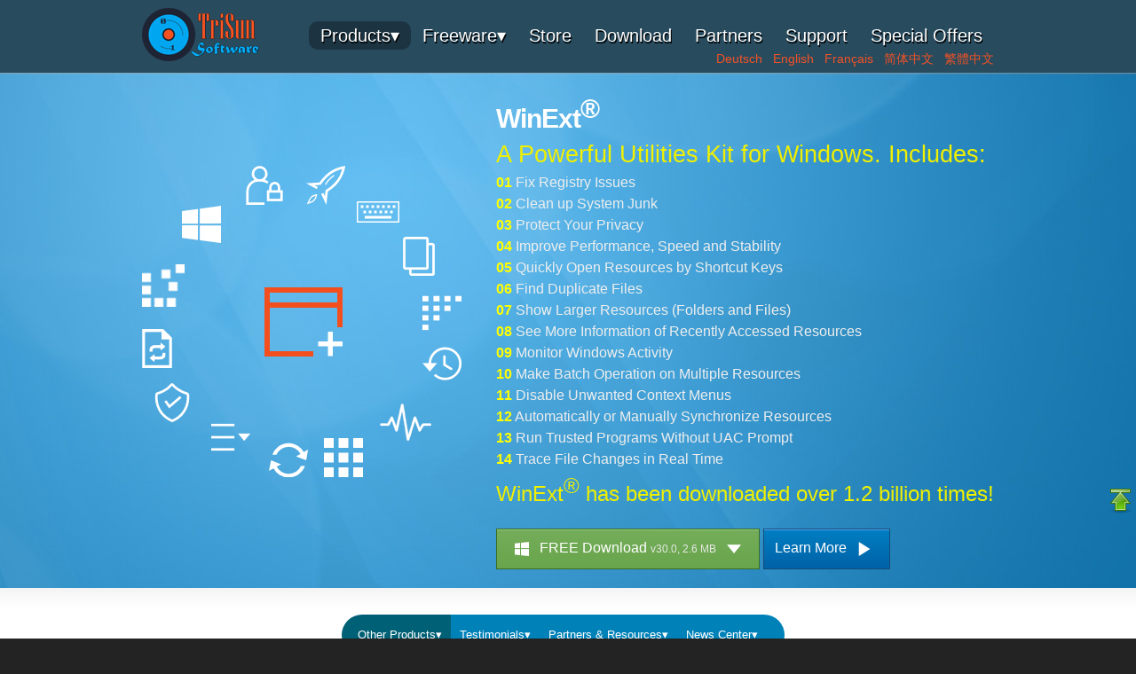

--- FILE ---
content_type: text/html; charset=UTF-8
request_url: https://www.trisunsoft.com/
body_size: 8356
content:
<!DOCTYPE html PUBLIC "-//W3C//DTD XHTML 1.0 Transitional//EN" "http://www.w3.org/TR/xhtml1/DTD/xhtml1-transitional.dtd">
<html xmlns="http://www.w3.org/1999/xhtml" xml:lang="en" lang="en">
<head>
<title>TriSun Software - Useful and High-quality Windows Software Provider, Since 2001</title>
<meta name="description" content="TriSun Software official site. Find your favorite utility software here." />
<link rel="canonical" href="https://www.trisunsoft.com/" />
<meta http-equiv="Content-Type" content="text/html; charset=utf-8" />
<meta name="viewport" content="user-scalable=yes" />
<link rel="stylesheet" type="text/css" media="all" href="/css/style.css?v=1.4" />
<link rel="stylesheet" type="text/css" media="all" href="/css/effects.css" />
<link rel="stylesheet" type="text/css" media="all" href="/css/green-button.css?v=1.2" />
<link rel="stylesheet" type="text/css" media="all" href="/css/tabs.css?v=2.0" />
<!--[if IE 6]>
<link rel="stylesheet" type="text/css" media="all" href="/css/ie6.css" />
<script type="text/javascript" src="/js/pngfix.js"></script>
<script type="text/javascript" src="/js/menu.js"></script>
<![endif]-->
<!--[if IE 7]>
<link rel="stylesheet" type="text/css" media="all" href="/css/ie7.css" />
<![endif]-->
<link rel="stylesheet" type="text/css" media="all" href="/css/custom.css?v=9.0" />
<script async language="Javascript" src="/js/pubfuns.js" type="text/javascript"></script>
<!-- Global site tag (gtag.js) - Google Analytics -->
<script async src="https://www.googletagmanager.com/gtag/js?id=G-Z5FSXFXJLK"></script>
<script>
  window.dataLayer = window.dataLayer || [];
  function gtag(){dataLayer.push(arguments);}
  gtag('js', new Date());

  gtag('config', 'G-Z5FSXFXJLK');
</script>

<!--Start of Tawk.to Script-->
<script type="text/javascript">
var $_Tawk_API={},$_Tawk_LoadStart=new Date();
(function(){
var s1=document.createElement("script"),s0=document.getElementsByTagName("script")[0];
s1.async=true;
s1.src='https://embed.tawk.to/5563ef558ef604322ca438e7/default';
s1.charset='UTF-8';
s1.setAttribute('crossorigin','*');
s0.parentNode.insertBefore(s1,s0);
})();
</script>
<!--End of Tawk.to Script-->
<!-- Go Top... -->
<script>
lastScrollY=0;
function heartBeat(){
var diffY;
if (document.documentElement && document.documentElement.scrollTop)
    diffY = document.documentElement.scrollTop;
else if (document.body)
    diffY = document.body.scrollTop
else
    {/*Netscape stuff*/}
percent=.1*(diffY-lastScrollY);
if(percent>0)percent=Math.ceil(percent);
else percent=Math.floor(percent);
document.getElementById("full").style.top=parseInt(document.getElementById("full").style.top)+percent+"px";
lastScrollY=lastScrollY+percent;
}
suspendcode="<div id=\"full\" style='right:1px;POSITION:absolute;TOP:550px;z-index:100'><a onclick='window.scrollTo(0,0);'><img src=\"/i/go-top.png\" title=\"Go Top\" /></a><br /></div>"
document.write(suspendcode);
window.setInterval("heartBeat()",1);
</script>
<!-- ...Go Top --></head>
<body>
<div id="container">
   <div id="top">
      <div id="header">
         <div class="col-full">
            <div id="logo" class="fl">
               <a href="/" title="TriSun Software Official Site">
                  <img src="/i/tssi-logo.png" alt="TriSun Software Logo" />
               </a>   
            </div><!-- /#logo -->
            <!-- Navigation --><ul id="nav" class="fr">
   <!-- Shareware... -->
   <li class="current_page_item"><a href="/">Products▾</a>
      <ul>
         <li>
            <a href="https://www.automailsender.com/"><img class="vc" src="/images/automatic-emailing-software.png" alt="Email &amp; Emailing Solution Logo" />&nbsp;<span style="width:180px;display:inline-block;">eMail &amp; eMailing Solution</span><font color="#999999">&gt;&gt;</font></a>
            <ul>
               <li>
                  <a href="https://www.automailsender.com/auto-mail-sender-standard-edition.htm"><img src="/images/auto-mail-sender-standard.png" class="vc" alt="Logo" />&nbsp;Auto Mail Sender&trade; Standard Edition</a>
               </li>
               <li>
                  <a href="https://www.automailsender.com/birthday-edition/"><img src="/images/auto-mail-sender-birthday.png" class="vc" alt="Logo" />&nbsp;Auto Mail Sender&trade; Birthday Edition</a>
               </li>               
               <li>
                  <a href="https://www.automailsender.com/file-edition/"><img src="/images/auto-mail-sender-file.png" class="vc" alt="Logo" />&nbsp;Auto Mail Sender&trade; File Edition</a>
               </li>
               <li>
                  <a href="https://www.automailsender.com/email-checker/p.htm"><img src="/images/email-checker.png" class="vc" alt="Logo" />&nbsp;Email Checker Pro</a>
               </li>
               <li>
                  <a href="https://www.automailsender.com/tssi-dotnet-smtp-component/"><img src="/i/tdnsc-logo-32.png" class="vc" alt="Logo" />&nbsp;TSSI .NET SMTP Component</a>
               </li>
            </ul>
         </li>
         <li>
            <a href="https://www.pdf-helper.com/"><img class="vc" src="/images/pdf-helper.png" alt="PDF Helper Solution Logo" />&nbsp;<span style="width:180px;display:inline-block;">PDF Helper Solution</span><font color="#999999">&gt;&gt;</font></a>
            <ul>
               <li>
                  <a href="https://www.pdf-helper.com/pdf-to-x/">
                     <img src="/i/pdf-to-x-32.png" class="vc" alt="Logo" />&nbsp;PDF to X</a>
               </li>
               <li>
                  <a href="https://www.pdf-helper.com/pdf-to-doc/">
                     <img src="/i/pdf-to-doc-32.png" class="vc" alt="Logo" />&nbsp;PDF to DOC 
                  </a>
               </li>
               <li>
                  <a href="https://www.pdf-helper.com/pdf-to-jpg/">
                     <img src="/i/pdf-to-jpg-32.png" class="vc" alt="Logo" />&nbsp;PDF to JPG
                  </a>
               </li>
               <li>
                  <a href="https://www.pdf-helper.com/pdf-to-text/">
                     <img src="/i/pdf-to-text-32.png" class="vc" alt="Logo" />&nbsp;PDF to Text 
                  </a>
               </li>
               <li>
                  <a href="https://www.pdf-helper.com/pdf-to-html/">
                     <img src="/i/pdf-to-html-32.png" class="vc" alt="Logo" />&nbsp;PDF to HTML
                  </a>
               </li>   
            </ul>
         </li>
         <li>
            <a><img class="vc" src="/images/personal-home-software.png" alt="Personal/Home Solution Logo" />&nbsp;<span style="width:180px;display:inline-block;">Personal/Home Solution</span><font color="#999999">&gt;&gt;</font></a>
            <ul>
               <li>
                  <a href="/ppga/refog.htm">
                     <img src="/i/ppga/refog32.png" class="vc" alt="Logo" />&nbsp;* Monitor Computer/Phone
                  </a>
               </li>
               <li>
                  <a href="/pc-work-break/">
                     <img src="/images/pc-work-break-icon.png" class="vc" alt="Logo" />&nbsp;PC WorkBreak
                  </a>
               </li>
               <li>
                  <a href="/ppga/aem.htm">
                     <img src="/i/ppga/aem32.png" class="vc" alt="Logo" />&nbsp;* Alfa eBooks Manager
                  </a>
               </li>
               <li>
                  <a href="/ppga/pd.htm">
                     <img src="/i/ppga/pd32.png" class="vc" alt="Logo" />&nbsp;* Plagiarism Detector
                  </a>
               </li>
               <li>
                  <a href="/key-music.htm">
                     <img src="/images/key-music.png" class="vc" alt="Logo" />&nbsp;KeyMusic
                  </a>
               </li>
               <li>
                  <a href="/advanced-date-time-calculator/">
                     <img src="/advanced-date-time-calculator/i/logo-32.png" class="vc" alt="Logo" />&nbsp;Advanced Date Time Calculator
                  </a>
               </li>
            </ul>
         </li>
         <li>
            <a><img class="vc" src="/images/windows-explorer-software.png" alt="Windows Explorer Solution Logo" />&nbsp;<span style="width:180px;display:inline-block;">Windows Explorer Solution</span><font color="#999999">&gt;&gt;</font></a>
            <ul>
               <li>
                  <a href="/we/">
                     <img src="/we/i/logo-32.png" class="vc" alt="Logo" />&nbsp;WinExt<sup>&reg;</sup>
                  </a>
               </li>
               <li>
                  <a href="/ppga/dmde.htm">
                     <img src="/i/ppga/dmde32.png" class="vc" alt="Logo" />&nbsp;* Files / Directories Recovery
                  </a>
               </li>
               <li>
                  <a href="/wekl/">
                     <img src="/wekl/i/logo-32.png" class="vc" alt="Logo" />&nbsp;WinExt<sup>&reg;</sup> Key Launcher</sup>
                  </a>
               </li>
               <li>
                  <a href="/webo/">
                     <img src="/webo/i/logo-32.png" class="vc" alt="Logo" />&nbsp;WinExt<sup>&reg;</sup> Batch Operator
                  </a>
               </li>
               <li>
                  <a href="/windows-explorer-tracker/">
                     <img src="/windows-explorer-tracker/images/icon.png" class="vc" alt="Logo" />&nbsp;Windows Explorer Tracker
                  </a>
               </li>
               <li>
                  <a href="https://duplicatefilefinder4pc.com/duplicate-file-finder-plus.htm">
                     <img src="/i/d2f-logo-32.png" class="vc" alt="Logo" />&nbsp;Duplicate File Finder Plus
                  </a>
               </li>
               <li>
                  <a href="https://duplicatefilefinder4pc.com/duplicate-photo-finder-plus.htm">
                     <img src="/i/dpfp-logo-32.png" class="vc" alt="Logo" />&nbsp;Duplicate Photo Finder Plus
                  </a>
               </li>
               <li>
                  <a href="https://1tree.info/pro.htm">
                     <img src="/i/1tree.png" class="vc" alt="Logo" />&nbsp;1Tree Pro
                  </a>
               </li>
               <li>
                  <a href="https://duplicatefilefinder4pc.com/duplicate-mp3-finder-plus.htm">
                     <img src="/i/dmfp-logo-32.png" class="vc" alt="Logo" />&nbsp;Duplicate MP3 Finder Plus
                  </a>
               </li>
               <li>
                  <a href="/advanced-recent-access/">
                     <img src="/advanced-recent-access/i/logo-32.png" class="vc" alt="Logo" />&nbsp;Advanced Recent Access
                  </a>
               </li>
               <li>
                  <a href="/tail-for-windows.htm">
                     <img src="/images/tail-for-windows.png" class="vc" alt="Logo" />&nbsp;tail for Windows
                  </a>
               </li>
            </ul>
         </li>
         <li>
            <a><img class="vc" src="/images/network48.png" alt="Network / Security" />&nbsp;<span style="width:180px;display:inline-block;">Network / Security Solution</span><font color="#999999">&gt;&gt;</font></a>
            <ul>
               <li>
                  <a href="/ppga/adlock.htm">
                     <img src="/i/ppga/al32.png" class="vc" alt="Logo" />&nbsp;* Say Goodbye to Ads
                  </a>
               </li>
               <li>
                  <a href="/ppga/adm.htm">
                     <img src="/i/ppga/adm32.png" class="vc" alt="Logo" />&nbsp;* Download Online Video
                  </a>
               </li>
               <li>
                  <a href="/ppga/aeroadmin.htm">
                     <img src="/i/ppga/aa32.png" class="vc" alt="Logo" />&nbsp;* Free Remote Desktop
                  </a>
               </li>
            </ul>
         </li>
         <li>
            <a><img class="vc" src="/images/design48.png" alt="Designing" />&nbsp;<span style="width:180px;display:inline-block;">Designing Solution</span><font color="#999999">&gt;&gt;</font></a>
            <ul>
               <li>
                  <a href="/ppga/akvis.htm">
                     <img src="/i/ppga/akvis32.png" class="vc" alt="Logo" />&nbsp;* Full Range Design Software
                  </a>
               </li>
               <li>
                  <a href="/ppga/ronyasoft.htm">
                     <img src="/i/ppga/rysoft32.png" class="vc" alt="Logo" />&nbsp;* Posters &amp; CD/DVD Covers
                  </a>
               </li>
            </ul>
         </li>
         <li>
            <a><img class="vc" src="/images/password-recovery-software.png" alt="Password Recovery Solution Logo" />&nbsp;<span style="width:180px;display:inline-block;">Password Recovery Solution</span><font color="#999999">&gt;&gt;</font></a>
            <ul>
               <li>
                  <a href="/access-password-recovery/">
                     <img src="/access-password-recovery/i/logo-32.png" class="vc" alt="Logo" />&nbsp;Access Password Recovery
                  </a>
               </li>
            </ul>
         </li>
         <li>
            <a><img class="vc" src="/images/programming-software.png" alt="Programming Solution Logo" />&nbsp;<span style="width:180px;display:inline-block;">Programming Solution</span><font color="#999999">&gt;&gt;</font></a>
            <ul>
               <li>
                  <a href="/visual-graph/">
                     <img src="/visual-graph/images/visual-graph-logo.gif" class="vc" alt="Logo" width="32" height="32" />&nbsp;* Visual Graph ActiveX Component
                  </a>
               </li>
               <li>
                  <a href="https://www.automailsender.com/tssi-dotnet-smtp-component/">
                     <img src="/i/tdnsc-logo-32.png" class="vc" alt="Logo" />&nbsp;TSSI .NET SMTP Component
                  </a>
               </li>
               <li>
                  <a href="/tail-for-windows.htm">
                     <img src="/images/tail-for-windows.png" class="vc" alt="Logo" />&nbsp;tail for Windows
                  </a>
               </li>
            </ul>
         </li>
      </ul>
   </li>
   <!-- ...Shareware -->

   <!-- Freeware... -->
   <li><a href="/free-software.htm">Freeware▾</a>
      <ul>
         <li>
            <a href="https://www.automailsender.com/"><img class="vc" src="/images/automatic-emailing-software.png" alt="Email &amp; Emailing Solution Logo" />&nbsp;<span style="width:180px;display:inline-block;">eMail &amp; eMailing Solution</span><font color="#999999">&gt;&gt;</font></a>
            <ul>
               <li>
                  <a href="https://www.automailsender.com/email-checker/basic.htm">
                     <img src="/images/email-checker.png" class="vc" alt="Logo" />&nbsp;Email Checker Basic
                  </a>
               </li>
            </ul>
         </li>
         <li>
            <a><img class="vc" src="/images/personal-home-software.png" alt="Personal/Home Solution Logo" />&nbsp;<span style="width:180px;display:inline-block;">Personal/Home Solution</span><font color="#999999">&gt;&gt;</font></a>
            <ul>               
               <li>
                  <a href="/easy-work-time-calculator/">
                     <img src="/easy-work-time-calculator/i/logo-32.png" class="vc" alt="Logo" />&nbsp;Easy Work Time Calculator
                  </a>
               </li>
               <li>
                  <a href="/date-time-counter/">
                     <img src="/date-time-counter/i/logo-32.png" class="vc" alt="Logo" />&nbsp;Date Time Counter
                  </a>
               </li>
            </ul>
         </li>
         <li>
            <a><img class="vc" src="/images/windows-explorer-software.png" alt="Windows Explorer Solution Logo" />&nbsp;<span style="width:180px;display:inline-block;">Windows Explorer Solution</span><font color="#999999">&gt;&gt;</font></a>
            <ul>
               <li>
                  <a href="/we/">
                     <img src="/we/i/logo-32.png" class="vc" alt="Logo" />&nbsp;WinExt<sup>&reg;</sup> Free
                  </a>
               </li>
               <li>
                  <a href="/wepp/">
                     <img src="/wepp/i/logo-32.png" class="vc" alt="Logo" />&nbsp;WinExt<sup>&reg;</sup> Privacy Protector
                  </a>
               </li>
               <li>
                  <a href="/werf/">
                     <img src="/werf/i/logo-32.png" class="vc" alt="Logo" />&nbsp;WinExt<sup>&reg;</sup> Registry Fixer
                  </a>
               </li>
               <li>
                  <a href="/wesc/">
                     <img src="/wesc/i/logo-32.png" class="vc" alt="Logo" />&nbsp;WinExt<sup>&reg;</sup> System Cleaner
                  </a>
               </li>
               <li>
                  <a href="/weso/">
                     <img src="/weso/i/logo-32.png" class="vc" alt="Logo" />&nbsp;WinExt<sup>&reg;</sup> System Optimizer
                  </a>
               </li>
               <li>
                  <a href="/webr/">
                     <img src="/webr/i/logo-32.png" class="vc" alt="Logo" />&nbsp;WinExt<sup>&reg;</sup> Bulk Renamer
                  </a>
               </li>
               <li>
                  <a href="https://1tree.info/basic.htm">
                     <img src="/i/1tree.png" class="vc" alt="Logo" />&nbsp;1Tree
                  </a>
               </li>
               <li>
                  <a href="https://duplicatefilefinder4pc.com/duplicate-file-finder-free.htm">
                     <img src="/i/d2f-logo-32.png" class="vc" alt="Logo" />&nbsp;Duplicate File Finder Mini
                  </a>
               </li>
               <li>
                  <a href="/file-folder-lister/">
                     <img src="/file-folder-lister/i/logo-32.png" class="vc" alt="Logo" />&nbsp;File &amp; Folder Lister
                  </a>
               </li>
            </ul>
         </li>         
         <li>
            <a><img class="vc" src="/images/programming-software.png" alt="Programming Solution Logo" />&nbsp;<span style="width:180px;display:inline-block;">Programming Solution</span><font color="#999999">&gt;&gt;</font></a>
            <ul>
               <li>
                  <a href="/vb6-pure-code-lines-calculator/">
                     <img src="/vb6-pure-code-lines-calculator/i/logo-32.png" class="vc" alt="Logo" />&nbsp;VB 6 Pure Code Lines Calculator
                  </a>
               </li>
               <li>
                  <a href="/dotnet-wysiwyg-html-editor/">
                     <img src="/dotnet-wysiwyg-html-editor/images/icon.png" class="vc" alt="Logo" />&nbsp;.NET WYSIWYG HTML Editor
                  </a>
               </li>
               <li>
                  <a href="/process-guard-developer/">
                     <img src="/process-guard-developer/i/logo-32.png" class="vc" alt="Logo" />&nbsp;Process Guard for Developer
                  </a>
               </li>
            </ul>
         </li>
      </ul>
   </li>
   <!-- ...Freeware -->
   <li><a href="/store.htm">Store</a></li>
   <li><a href="/download.htm">Download</a></li>
   <li><a href="/partners.htm">Partners</a></li>
   <li><a href="/contact.htm">Support</a></li>
   <li><a href="/premiums.htm">Special Offers</a></li>
</ul><!-- /#nav -->
<div align="right">
   <a href="https://www.trisunsoft.com/de/"><font color="#f35225">Deutsch</font></a>&nbsp;&nbsp;
   <a href="#"><font color="#f35225">English</font></a>&nbsp;&nbsp;
   <a href="https://www.trisunsoft.com/fr/"><font color="#f35225">Français</font></a>&nbsp;&nbsp;
   <a href="https://www.trisunsoft.com/sc/"><font color="#f35225">简体中文</font></a>&nbsp;&nbsp;
   <a href="https://www.trisunsoft.com/tc/"><font color="#f35225">繁體中文</font></a>
</div><!---->
         </div><!-- /.col-full -->
      </div><!-- /#header -->
			
      <div id="featured">
         <div class="col-full">
            <div class="featured-image fl">
               <br /><br /><br /><br /><br /><a href="/we/" title="Visit Its Official Page"><img src="/we/s/main-banner.png" alt="WinExt Interface" /></a><br /><br />
            </div>
            <div class="featured-content fr">
               <br /><h1>WinExt<sup>&reg;</sup></h1>
               <font color="#f0f000" style="font-size:20pt">A Powerful Utilities Kit for Windows. Includes:</font>
               <ul style="color:#eeeeee;font-size:12pt;">
                  <li><font color="yellow"><b>01</b></font> Fix Registry Issues</li>
                  <li><font color="yellow"><b>02</b></font> Clean up System Junk</li>
                  <li><font color="yellow"><b>03</b></font> Protect Your Privacy</li>
                  <li><font color="yellow"><b>04</b></font> Improve Performance, Speed and Stability</li>
                  <li><font color="yellow"><b>05</b></font> Quickly Open Resources by Shortcut Keys</li>
                  <li><font color="yellow"><b>06</b></font> Find Duplicate Files</li>
                  <li><font color="yellow"><b>07</b></font> Show Larger Resources (Folders and Files)</li>
                  <li><font color="yellow"><b>08</b></font> See More Information of Recently Accessed Resources</li>
                  <li><font color="yellow"><b>09</b></font> Monitor Windows Activity</li>
                  <li><font color="yellow"><b>10</b></font> Make Batch Operation on Multiple Resources</li>
                  <li><font color="yellow"><b>11</b></font> Disable Unwanted Context Menus</li>
                  <li><font color="yellow"><b>12</b></font> Automatically or Manually Synchronize Resources</li>
                  <li><font color="yellow"><b>13</b></font> Run Trusted Programs Without UAC Prompt</li>
                  <li><font color="yellow"><b>14</b></font> Trace File Changes in Real Time</li>
               </ul>
               <font color="#f0f000" style="font-size:18pt">WinExt<sup>&reg;</sup> has been downloaded over 1.2 billion times!</font>
               <br /><br />
               <a href="/files/win-ext.zip" class="green-button">
                  <img src="/i/win-32.png" class="vc" alt="For Windows" /> FREE Download <span class="stext">v30.0, 2.6 MB</span> <img src="/i/down-arrow-32.png" class="vc" alt="Download" />
               </a>
               <a href="/we/" class="blue-button">
                  Learn More <img src="/i/right-arrow-32.png" class="vc" alt="Detail" />
               </a>               
               <br /><br />
            </div><!-- /.featured-content -->                                       
         </div><!-- /.col-full -->
      </div><!-- /#featured -->      
   </div><!-- /#top -->
    
   <div id="content" style="height:830px;">
      <div class="col-full">

         <div class="entry">
            <div class="tab-wrapper" style="padding-left:225px;">
               
               <input type="radio" name="tab-radio" class="tab-radio" id="products" checked="checked" onchange="document.querySelector('#content').style.height = document.querySelector('#products-content').offsetHeight + 'px'" />
               <label for="products" class="tab-handler">Other Products▾</label>
               <div class="tab-content" id="products-content">

                  <div style="padding-left:225px;"><a href="/ppga/dmde.htm"><img src="/i/ppga/dmde32.png" alt="DMDE Logo" class="vc" />&nbsp;&nbsp;<font style="font-size:16px">* Small, Fast and Powerful File / Folder Recovery Software for Win, Mac and Linux</font></a><br /><br /></div>

                  <div style="padding-left:225px;"><a href="/ppga/adlock.htm"><img src="/i/ppga/al32.png" alt="AdLock Logo" class="vc" />&nbsp;&nbsp;<font style="font-size:16px">* Say Goodbye to the Ads and Enjoy Your Electronic Devices</font></a><br /><br /></div>

                  <div style="padding-left:225px;"><a href="/ppga/refog.htm"><img src="/i/ppga/refog32.png" alt="REFOG Logo" class="vc" />&nbsp;&nbsp;<font style="font-size:16px">* Remotely Monitors Electronic Devices of Yourself, Your Children or Your Employees</font></a><br /><br /></div>

                  <div style="padding-left:225px;"><a href="/ppga/adm.htm"><img src="/i/ppga/adm32.png" alt="ADM Logo" class="vc" />&nbsp;&nbsp;<font style="font-size:16px">* Quickly Download Online Video &amp; any Other Resources from Internet, and Manage Them</font></a><br /><br /></div>

                  <div style="padding-left:225px;"><a href="https://www.pdf-helper.com/"><img src="/i/ph-logo-32.png" alt="PDF Helper Logo" class="vc" />&nbsp;&nbsp;<font style="font-size:16px">Converts PDF to DOC, RTF, TXT, HTML, JPG, PNG, BMP, GIF, TGA, TIF and PCX</font></a><br /><br /></div>

                  <div style="padding-left:225px;"><a href="/ppga/aeroadmin.htm"><img src="/i/ppga/aa32.png" alt="AeroAdmin Logo" class="vc" />&nbsp;&nbsp;<font style="font-size:16px">* Free, Small but Fast Remote Desktop App, No Installation/Configuration Required</font></a><br /><br /></div>

                  <div style="padding-left:225px;"><a href="/ppga/akvis.htm"><img src="/i/ppga/akvis32.png" alt="AKVIS Logo" class="vc" />&nbsp;&nbsp;<font style="font-size:16px">* Full Range of Image / Video Processing Software for Windows &amp; macOS</font></a><br /><br /></div>

                  <div style="padding-left:225px;"><a href="/ppga/aem.htm"><img src="/i/ppga/aem32.png" alt="Alfa eBooks Manager" class="vc" />&nbsp;&nbsp;<font style="font-size:16px">* A Full-featured eBooks Reader and Manager</font></a><br /><br /></div>

                  <div style="padding-left:225px;"><a href="/ppga/pd.htm"><img src="/i/ppga/pd32.png" alt="Plagiarism Detector" class="vc" />&nbsp;&nbsp;<font style="font-size:16px">* World-class Plagiarism Checking Software</font></a><br /><br /></div>

                  <div style="padding-left:225px;"><a href="https://www.automailsender.com/"><img src="/i/auto-mail-sender.png" alt="Auto Mail Sender™ Logo" class="vc" />&nbsp;&nbsp;<font style="font-size:16px">Sends Automatic eMails, Verifies eMail Addresses &amp; Develops eMailing App</font></a><br /><br /></div>

                  <div style="padding-left:225px;"><a href="/pc-work-break/"><img src="/pc-work-break/images/pc-work-break.png" alt="PC WorkBreak Logo" class="vc" />&nbsp;&nbsp;<font style="font-size:16px">Cares for Your Health While You Use PC</font></a><br /><br /></div>

                  <div style="padding-left:225px;"><a href="/advanced-date-time-calculator/"><img src="/advanced-date-time-calculator/i/logo-32.png" alt="Time Calculator Logo" class="vc" />&nbsp;&nbsp;<font style="font-size:16px">A Full-featured Time Calculator</font></a><br /><br /></div>

                  <div style="padding-left:225px;"><a href="/ppga/ronyasoft.htm"><img src="/i/ppga/rysoft32.png" alt="RonyaSoft" class="vc" />&nbsp;&nbsp;<font style="font-size:16px">* Professional yet Easy-to-use Posters, Banners, Signs &amp; CD/DVD Covers Designer</font></a><br /><br /></div>

                  <div style="padding-left:225px;"><a href="https://store.payproglobal.com/r?u=https://www.abacre.com/&a=8964" rel="nofollow"><img src="/i/ppga/abacre32.png" alt="Abacre" class="vc" />&nbsp;&nbsp;<font style="font-size:16px">* Famous Retail, Restaurant and Hotel Management / POS Software</font></a><br /><br /></div>
                  
               </div>

               <input type="radio" name="tab-radio" class="tab-radio" id="testimonials" onchange="document.querySelector('#content').style.height = document.querySelector('#testimonials-content').offsetHeight + 'px'" />
               <label for="testimonials" class="tab-handler">Testimonials▾</label>
               <div class="tab-content" id="testimonials-content">
                  
                  <i><font color="#1f80b7">Note: just list one testimonial for a product here, you can click the product name to read more testimonials on the product page.</font></i><br /><br />

                  <img src="/i/quote.png" alt="Quote" />This is a well-designed, nice looking and functional software product. Installs easily, with simple and immediate registration. - <i>By Tony Austin for <a href="/we/">WinExt<sup>&reg;</sup> Pro</a></i><br />

                  <img src="/i/quote.png" alt="Quote" />Literally loved it. Simplistic design and powerful execution really got me. - <i>By Özgür Çetindere for <a href="/easy-work-time-calculator/">Easy Work Time Calculator</a></i><br />
                  
                  <img src="/i/quote.png" alt="Quote" />Basically, I just wanted to say I love the simplicity and functionality of the program.<br />
                  Thanks for a very cool item which helps to remind me of upcoming events such as a cousins wedding, birthdays, expiring contracts, etc... - <i>By Patrick Ross (CA) for <a href="/date-time-counter/">Date Time Counter</a></i><br />               

                  <img src="/i/quote.png" alt="Quote" />This was honestly one of the most useful apps I've ever used. It surfaces exactly what you're looking for via some decent sorting controls, so this became an important part of my daily workflow. It's so convenient, it's actually worth buying. - <i>By Jeffrey N for <a href="/advanced-recent-access/">Advanced Recent Access</a></i><br />
                  
                  <img src="/i/quote.png" alt="Quote" />A few quick tests showed the program performed well and quickly presented the information in an easy to read manner. - <i>By XP-Man for <a href="/advanced-date-time-calculator/">Advanced Date Time Calculator</a></i><br />                                             

                  <img src="/i/quote.png" alt="Quote" />Was diagnosed with a DVT and searched for a program to help me remember to get up and walk every so often. Thanks for the LIFE SAVING program. - <i>By CARLO for <a href="/pc-work-break/">PC WorkBreak</a></i><br />

                  <img src="/i/quote.png" alt="Quote" />Great tracking! Open the window, watch the magic, keeps logs of everything going on and a while down the road, you can view past happenings, log files, etc... I think this is a great software to see what's going on, especially if you do something and forget, like move a file etc... definitely worth a 5 stars. - <i>By gimpguy on snapfiles.com for <a href="/windows-explorer-tracker/">Windows Explorer Tracker</a></i><br />

                  <img src="/i/quote.png" alt="Quote" />A little promo for TriSun Software: Keymusic plays a tone for every keypress, so you make music as you type. - <i>By Stephen Partington (AU) for <a href="/key-music.htm">KeyMusic</a></i><br />

                  <img src="/i/quote.png" alt="Quote" />Looks simple but effective. - <i>Katherine Fisher@MSDA for <a href="/file-folder-lister/">File &amp; Folder Lister</a> (<font color="green">100% FREE</font>)</i>
                  
               </div>

               <input type="radio" name="tab-radio" class="tab-radio" id="resources" onchange="document.querySelector('#content').style.height = document.querySelector('#resources-content').offsetHeight + 'px'" />
               <label for="resources" class="tab-handler">Partners &amp; Resources▾</label>
               <div class="tab-content" id="resources-content">
                  <table style="width:920px;margin:0 auto;border:none;">
                     <tr><!-- Will be removed at Sep 14, 2023 -->
                        <td style="border:none;"></td>
                        <td style="border:none;"># <a href="https://www.automailsender.com/" target="_blank">Auto Mail Sender</a></td>
                        <td style="border:none;"></td>
                     </tr>
                  </table>
                  
               </div>

               <input type="radio" name="tab-radio" class="tab-radio" id="news" onchange="document.querySelector('#content').style.height = document.querySelector('#news-content').offsetHeight + 'px'" />
               <label for="news" class="tab-handler">News Center▾</label>
               <div class="tab-content" id="news-content">
                  <table>
                     <tr>
                        <td>
                           <ul>
                              <li>May 27, 2023, <a href="https://www.pdf-helper.com/pdf-to-jpg/">PDF to JPG</a> (Supports Command Line Interface) <a href="https://www.pdf-helper.com/pdf-to-jpg/?selectedTab=updates" rel="nofollow">v21.1</a> released.</li>
                              <li>Jun 16, 2022, <a href="/we/">WinExt<sup>&reg;</sup></a> <a href="/we/?selectedTab=updates" rel="nofollow">v30.0</a> released.</li>
                              <li>Apr 30, 2022, <a href="https://www.automailsender.com/auto-mail-sender-standard-edition.htm">Auto Mail Sender&trade; Standard Edition</a> <a href="https://www.automailsender.com/help/overview/what-new.htm">v18.4</a> released.</li>
                              <li>Apr 28, 2022, <a href="https://www.automailsender.com/birthday-edition/">Auto Mail Sender&trade; Birthday Edition</a> <a href="https://www.automailsender.com/birthday-edition/help/overview/what-new.htm">v14.0</a> released.</li>
                              <li>Mar 22, 2022, <a href="https://www.automailsender.com/file-edition/">Auto Mail Sender&trade; File Edition</a> <a href="https://www.automailsender.com/file-edition/help/overview/what-new.htm">v2.0</a> released.</li>
                              <li>Feb 07, 2022, <a href="/wekl/">WinExt<sup>&reg;</sup> Key Launcher</a> <a href="/wekl/?selectedTab=updates" rel="nofollow">v2.0</a> released.</li>                              
                              <li>Dec 26, 2021, <a href="/advanced-recent-access/">Advanced Recent Access</a> <a href="/advanced-recent-access/?selectedTab=updates" rel="nofollow">v13.0</a> released.</li>                              
                              <li>Dec 16, 2021, <a href="https://duplicatefilefinder4pc.com/duplicate-mp3-finder-plus.htm">Duplicate MP3 Finder Plus</a> <a href="https://duplicatefilefinder4pc.com/duplicate-mp3-finder-plus.htm?selectedTab=updates" rel="nofollow">v17.2</a> released.</li>
                              <li>Dec 13, 2021, <a href="https://duplicatefilefinder4pc.com/duplicate-photo-finder-plus.htm">Duplicate Photo Finder Plus</a> <a href="https://duplicatefilefinder4pc.com/duplicate-photo-finder-plus.htm?selectedTab=updates" rel="nofollow">v19.0</a> released.</li>
                              <li>Dec 12, 2021, <a href="https://duplicatefilefinder4pc.com/duplicate-file-finder-plus.htm">Duplicate File Finder Plus</a> <a href="https://duplicatefilefinder4pc.com/duplicate-file-finder-plus.htm?selectedTab=updates" rel="nofollow">v21.0</a> released.</li>
                              <li>Oct 25, 2021, <a href="https://www.pdf-helper.com/pdf-to-x/">PDF to X</a> (Supports Command Line Interface) <a href="https://www.pdf-helper.com/pdf-to-x/?selectedTab=updates" rel="nofollow">v19.1</a> released.</li>
                              <li>Aug 21, 2021, <a href="https://1tree.info/pro.htm">1Tree Pro</a> <a href="https://1tree.info/pro.htm?selectedTab=updates" rel="nofollow">v8.0</a> released.</li>
                              <li>Aug 16, 2021, <a href="https://1tree.info/basic.htm">1Tree</a> (<font color="green">100% FREE</font>) <a href="https://1tree.info/basic.htm?selectedTab=updates" rel="nofollow">v7.0</a> released.</li>
                              <li>Aug 14, 2021, <a href="/webo/">WinExt<sup>&reg;</sup> Batch Operator</a> <a href="/webo/?selectedTab=updates" rel="nofollow">v2.0</a> released.</li>                              
                              <li>Jul 24, 2021, <a href="https://www.pdf-helper.com/pdf-to-text/">PDF to Text</a> (Supports Command Line Interface) <a href="https://www.pdf-helper.com/pdf-to-text/?selectedTab=updates" rel="nofollow">v16.0</a> released.</li>                              
                              <li>Jul 13, 2021, <a href="/weso/">WinExt<sup>&reg;</sup> System Optimizer</a> (<font color="green">100% FREE</font>) <a href="/weso/?selectedTab=updates" rel="nofollow">v1.0</a> released.</li>
                              <li>May 25, 2021, <a href="/wepp/">WinExt<sup>&reg;</sup> Privacy Protector</a> (<font color="green">100% FREE</font>) <a href="/wepp/?selectedTab=updates" rel="nofollow">v1.0</a> released.</li>
                              <li>May 14, 2021, <a href="/werf/">WinExt<sup>&reg;</sup> Registry Fixer</a> (<font color="green">100% FREE</font>) <a href="/werf/?selectedTab=updates" rel="nofollow">v2.1</a> released.</li>
                              <li>May 13, 2021, <a href="/wesc/">WinExt<sup>&reg;</sup> System Cleaner</a> (<font color="green">100% FREE</font>) <a href="/wesc/?selectedTab=updates" rel="nofollow">v1.0</a> released.</li>                              
                              <li>May 11, 2021, <a href="/pc-work-break/">PC WorkBreak</a> <a href="/pc-work-break/help/overview/what-new.htm">v10.1</a> released.</li>                              
                           </ul>
                        </td>
                        <td>
                           <ul>
                              <li>May 11, 2021, <a href="/advanced-date-time-calculator/">Advanced Date Time Calculator</a> <a href="/advanced-date-time-calculator/?selectedTab=updates" rel="nofollow">v12.2</a> released.</li>
                              <li>May 09, 2021, <a href="https://www.pdf-helper.com/pdf-to-html/">PDF to HTML</a> (Supports Command Line Interface) <a href="https://www.pdf-helper.com/pdf-to-html/?selectedTab=updates" rel="nofollow">v9.1</a> released.</li>
                              <li>May 09, 2021, <a href="https://www.pdf-helper.com/pdf-to-doc/">PDF to DOC</a> (Supports Command Line Interface) <a href="https://www.pdf-helper.com/pdf-to-doc/?selectedTab=updates" rel="nofollow">v16.1</a> released.</li>
                              <li>Mar 18, 2020, the Traditional Chinese website is online.</li>
                              <li>Mar 13, 2020, the Simplified Chinese website is online.</li>                              
                              <li>Aug 26, 2018, <a href="/easy-work-time-calculator/">Easy Work Time Calculator</a> <a href="/easy-work-time-calculator/?selectedTab=updates" rel="nofollow">v9.0</a> released.</li>
                              <li>Oct 11, 2018, <a href="/webr/">WinExt<sup>&reg;</sup> Bulk Renamer</a> (<font color="green">100% FREE</font>) <a href="/webr/?selectedTab=updates" rel="nofollow">v1.0</a> released.</li>                              
                              <li>Jun 06, 2018, <a href="/date-time-counter/">Date Time Counter</a> (<font color="green">100% FREE</font>) <a href="/date-time-counter/?selectedTab=updates" rel="nofollow">v9.0</a> released.</li>                              
                              <li>May 20, 2019, <a href="/key-music.htm">KeyMusic</a> <a href="/key-music.htm?selectedTab=updates" rel="nofollow">v3.0</a> released.</li>                              
                              <li>Oct 11, 2017, <a href="https://duplicatefilefinder4pc.com/duplicate-file-finder-free.htm">Duplicate File Finder Mini</a> (<font color="green">100% FREE</font>) <a href="https://duplicatefilefinder4pc.com/duplicate-file-finder-free.htm?selectedTab=updates" rel="nofollow">v7.0</a> released.</li>
                              <li>Mar 28, 2017, <a href="/access-password-recovery/">Access Password Recovery</a> <a href="/access-password-recovery/?selectedTab=updates" rel="nofollow">v3.0</a> released.</li>
                              <li>Nov 01, 2016, <a href="/tail-for-windows.htm">tail for Windows</a> <a href="/tail-for-windows.htm?selectedTab=updates" rel="nofollow">v2.1</a> released.</li>
                              <li>Nov 16, 2015, <a href="/windows-explorer-tracker/">Windows Explorer Tracker</a> <a href="/windows-explorer-tracker/?selectedTab=updates" rel="nofollow">v2.0</a> released.</li>
                              <li>Jul 18, 2014, <a href="https://www.automailsender.com/tssi-dotnet-smtp-component/">TriSun Software .NET SMTP Component</a> <a href="https://www.automailsender.com/tssi-dotnet-smtp-component/?selectedTab=updates" rel="nofollow">v2.0</a> released.</li>
                              <li>Aug 25, 2013, <a href="https://www.automailsender.com/email-checker/p.htm">Email Checker Pro</a> <a href="https://www.automailsender.com/email-checker/p.htm?selectedTab=updates" rel="nofollow">v4.1</a> released.</li>                              
                              <li>Dec 18, 2012, <a href="/file-folder-lister/">File &amp; Folder Lister</a> (<font color="green">100% FREE</font>) <a href="/file-folder-lister/?selectedTab=updates" rel="nofollow">v2.1</a> released.</li>
                              <li>Dec 13, 2012, <a href="/vb6-pure-code-lines-calculator/">VB6PCLC</a> (<font color="green">100% FREE</font>) <a href="/vb6-pure-code-lines-calculator/?selectedTab=updates" rel="nofollow">v1.2</a> released.</li>                              
                              <li>Dec 05, 2012, <a href="/process-guard-developer/">Process Guard for Developer</a> (<font color="green">100% FREE</font>) v1.0 released.</li>
                              <li>Nov 22, 2012, <a href="/dotnet-wysiwyg-html-editor/">.NET WYSIWYG HTML Editor</a> (<font color="green">100% FREE</font>) <a href="/dotnet-wysiwyg-html-editor/?selectedTab=updates" rel="nofollow">v2.0</a> released.</li>                              
                              <li>Mar 20, 2012, <a href="https://www.automailsender.com/email-checker/basic.htm">Email Checker Basic</a> (<font color="green">100% FREE</font>) <a href="https://www.automailsender.com/email-checker/basic.htm?selectedTab=updates" rel="nofollow">v1.0</a> released.</li>                              
                           </ul>
                        </td>
                     </tr>
                  </table>
               </div>

            </div><!-- /.tab-wrapper -->
         </div><!-- /.entry -->
         <div class="fix"></div>
      </div><!-- /.col-full -->
   </div><!-- /#content -->   
   <!-- Social Sites --><center>
   <div id="breadcrumb">
      <div class="col-full">
         <center>Follow Us&nbsp;&nbsp;&nbsp;
         <a href="https://www.facebook.com/TriSunSoftware/" target="_blank" rel="nofollow"><img class="vc" alt="Facebook" src="/i/facebook.png" /></a>
         &nbsp;&nbsp;&nbsp;
         <a href="https://twitter.com/TSSIShareware" target="_blank" rel="nofollow"><img class="vc" alt="Twitter" src="/i/twitter.png" /></a></center>
      </div>
   </div>
</center><!---->
	<!-- Footer --><div id="footer">
   <div class="col-full">    
      <div id="footer-widgets">
         <p>Other <a href="https://www.trisunsoft.com/">TriSun Software</a> Websites</p>

         <div class="block">               
            <center><h3><a href="https://www.automailsender.com/">Auto Mail Sender&trade;</a></h3>
            <a href="https://www.automailsender.com/"><img src="/i/ams-logo.png" alt="AMS Logo" /></a>
            <p>We Focus on Email Field, Especially Emailing, Since 2004</p></center>
         </div>

         <div class="block">               
            <center><h3><a href="https://duplicatefilefinder4pc.com/">Duplicates Finder</a></h3>
            <a href="https://duplicatefilefinder4pc.com/"><img src="/i/d2f-logo.png" alt="D2F Logo" /></a>
            <p>Finds and Cleans the Duplicate Files for Windows/macOS</p></center>
         </div>
         
         <div class="block">               
            <center><h3><a href="https://1tree.info/">1Tree</a></h3>
            <a href="https://1tree.info/"><img src="/i/1tree-logo.png" alt="1Tree Logo" /></a>
            <p>Quickly See Drives/Folders/Files Size in 1 Tree View</p></center>
         </div>

         <div class="block last">               
            <center><h3><a href="https://www.pdf-helper.com/">PDF Helper</a></h3>
            <a href="https://www.pdf-helper.com/"><img src="/i/ph-logo.png" alt="PH Logo" /></a>
            <p>We Focus on PDF Assistant Tools Production</p></center>
         </div>
         
         <div class="fix"></div> 

         <div id="footer-credits">
            <div>
               <a href="/translate.htm" rel="nofollow">Translate</a> |
               <a href="/fun-with-windows/">Fun with Windows</a> | 
               <a href="/articles.htm">Help &amp; Tutorials</a> | 
               <a href="/free-web-tools-online.htm">Free Online Tools</a> |
               <a href="/pc-freeware-recommended/">PC Freeware Recommended</a> |
               <a href="/sitemap.html" rel="nofollow">Sitemap</a> |
               <a href="/legal.htm" rel="nofollow">Legal Notices</a> |
               <a href="/privacy.htm" rel="nofollow">Privacy Policy</a> |               
               <a href="/about.htm" rel="nofollow">About Us</a>
            </div>
            <div id="copyright">            
               <p>&copy; 2001-2026 TriSun Software Limited. All rights reserved. Please note that the products/services beginning with * are provided by our partners.</p>
            </div>
         </div>
      </div>
   </div>
</div><!---->	
</div><!-- /#container -->
<script defer src="https://static.cloudflareinsights.com/beacon.min.js/vcd15cbe7772f49c399c6a5babf22c1241717689176015" integrity="sha512-ZpsOmlRQV6y907TI0dKBHq9Md29nnaEIPlkf84rnaERnq6zvWvPUqr2ft8M1aS28oN72PdrCzSjY4U6VaAw1EQ==" data-cf-beacon='{"version":"2024.11.0","token":"2ae20ae86d514a39acc97d05b4853649","r":1,"server_timing":{"name":{"cfCacheStatus":true,"cfEdge":true,"cfExtPri":true,"cfL4":true,"cfOrigin":true,"cfSpeedBrain":true},"location_startswith":null}}' crossorigin="anonymous"></script>
</body>
</html>

--- FILE ---
content_type: text/css
request_url: https://www.trisunsoft.com/css/style.css?v=1.4
body_size: 5310
content:
/*  
Theme Name: Optimize
Version: 2.3.6
Description: Designed by <a href="http://www.jepson.no">Magnus Jepson</a>.
Author: WooThemes
Author URI: http://www.woothemes.com
*/

/* 

WARNING! DO NOT EDIT THIS FILE!

To make it easy to update your theme, you should not edit the styles in this file. Instead use 
the custom.css file to add your styles. You can copy a style from this file and paste it in 
custom.css and it will override the style in this file. You have been warned! :)

*/

/* Default styles */
@import "./reset.css";

/*-------------------------------------------------------------------------------------------

INDEX:

1. SETUP
-1.1 Defaults
-1.2 Hyperlinks

2. SITE STRUCTURE & APPEARANCE
-2.1 Containers & Columns
-2.2 Navigation
-2.2.1 Drop-down menus
-2.3 Header
-2.4 Content
-2.5 Sidebar
-2.6 Footer
-2.7 Featured Area
-2.8 Homepage
-2.9 Portfolio

3. POSTS
-3.1 Typographic Elements
-3.2 Images
-3.3 Pagination / WP-Pagenavi
-3.4 Info Boxes

4. WIDGETS
-4.1 Generic Widgets
-4.2 Specific Widgets
-4.3 WooTabs

5. COMMENTS
-5.1 Comments
-5.2 Comments Form
-5.3 Pingbacks / Trackbacks 
-5.4 Gravity Forms

-------------------------------------------------------------------------------------------*/



/*-------------------------------------------------------------------------------------------*/
/* 1. SETUP */
/*-------------------------------------------------------------------------------------------*/

/* 1.1 Defaults */

body  { width:100%; font: 14px "Myriad Pro", "Trebuchet MS", "Helvetica Neue", Helvetica, Arial, Sans-Serif; line-height: 1.5; color: #333; background-color: #232323; margin: 0 auto; }

h1, h2, h3, h4, h5, h6  { margin: 0; font-family: "Myriad Pro", "Trebuchet MS", "Helvetica Neue", Helvetica, Arial, Sans-Serif; }
h1  {font-size: 30px;} h2  {font-size: 24px;} h3  {font-size: 20px;} h4  {font-size: 18px;} h5  {font-size: 14px;} h6  {font-size: 12px;}

p  {margin: 0;}

/* 1.2 Hyperlinks */

a:link, a:visited  { color: #06a0f0; text-decoration:none; }
a:hover  { text-decoration:underline; }

h1 a:link, h1 a:visited, h2 a:link, h2 a:visited, h3 a:link, h3 a:visited,
h4 a:link, h4 a:visited, h5 a:link, h5 a:visited, h6 a:link, h6 a:visited  { text-decoration: none; }
h1 a:hover, h2 a:hover, h3 a:hover, h4 a:hover, h5 a:hover, h6 a:hover  {text-decoration: underline;}



/*-------------------------------------------------------------------------------------------*/
/* 2. SITE STRUCTURE & APPEARANCE */
/*-------------------------------------------------------------------------------------------*/

/* 2.1 Containers & Columns */
#container  { background: #fff;}

#top{background:url(../i/theme/bg.jpg) repeat-x top center;min-height:0;}


.col-left { float: left; }
.col-right { float: right; }
.col-full  { width: 100%; min-width: 100px; max-width: 960px; margin: 0 auto; }

.framed {border: 1px solid #ccc; padding:20px;}
/* 2.2 Navigation */
#navigation{font-size:11px;}

#navigation ul.rss{background:url(../i/theme/ico-rss.png) no-repeat 0 5px;padding:6px 0 3px 15px;}
#navigation ul.rss li{display:inline;padding:0 10px;}

ul#nav { margin-top:15px; }
#nav, #nav ul  { z-index:100; margin:0; padding:0; list-style:none; line-height:1; }
#nav a  { display:block; z-index:100; padding:0 9px; line-height:28px; font-size:20px; color:#fff; text-decoration:none;}
#nav li  { float:left; width: auto; padding:2px 4px;}
#nav li:hover, #nav li.current_page_item, #nav li.current_page_parent { background: #222; }
#nav li li.current_page_item, #nav li li.current_page_parent { background: none; }

/* 2.2.1 Drop-down menus */
#nav li ul  { position: absolute; left: -999em; width: 320px; background: #FFF; border:1px solid #efefef;}
#nav li ul li  { border: 1px solid #efefef; border-width: 0 0 1px; padding:0; }
#nav li ul li a  { background:url(../i/theme/ico-bullet.png) no-repeat 5px 10px; width:290px; padding-left:15px; line-height:30px; font-size:14px; color:#000;}
#nav li ul li:hover  { background:#fafafa; }
#nav li ul  { padding:5px; }
#nav li ul ul  { margin: -50px 0 0 310px; }
#nav li ul li ul li a  { border-width: 0 0 1px; }
#nav li:hover ul ul, #nav li.sfhover ul ul, #nav li:hover ul ul ul, #nav li.sfhover ul ul ul { left:-999em; }
#nav li:hover ul,#nav li li:hover ul,#nav li li li:hover ul,#nav li.sfhover ul,#nav li li.sfhover ul,#nav li li li.sfhover ul  { left:auto; }
#nav li:hover,#nav li.hover  { position:static; }

#nav .sf-sub-indicator {display:none;}

/* 2.3 Header */
#header {
	padding:9px 0 5px;
	width: 100%;
	position: fixed;
	top: 0;
	left: 0;
	right: 0;
	background: #284b5e;
	z-index: 10;
}

#logo  { }
#logo img  { }
#logo .site-title, #logo .site-description  { display: none; }
#logo .site-title a { color:#fff; font-size:32px; line-height:28px; text-transform:uppercase; letter-spacing:1px; font-weight:bold; }
#logo .site-title a:hover { text-decoration:none; color:#eee; }
#logo .site-description { color:#bbb; text-transform:uppercase; font-size:12px;}

/* 2.4 Content */
#content{background:url(../i/theme/bg-content-top.png) repeat-x top center; min-height:260px;padding:30px 0; }
* html #content{height:550px;}

#main{width:750px;}
#main .fullwidth  { width: 960px; }

/* 2.5 Sidebar */
#sidebar{width:160px;overflow:hidden; padding:6px 9px 6px 9px; background:#f7f7f7; border-bottom:1px solid #dbdbdb; }

/* 2.6 Footer */
#footer{background: #232323 url(../i/theme/bg-footer-top.png) repeat-x top center; font-size:12px;padding: 20px 0;border-top: 1px solid #eee; }
#footer #credit, #footer #copyright { color: #777; }
#footer #credit a, #footer #copyright a { color: #999; }

#footer #footer-credits { background:url(../i/theme/bg-footer-bevel.png) repeat-x top center; padding:25px 0 20px; margin: 20px 0; }
#footer #credit img{vertical-align:middle;}
#footer #credit span{display:none;}

#footer #footer-widgets { margin-top:20px; color:#bbbbbb; font-size:14px; }
#footer #footer-widgets p { color:#bbbbbb; }
#footer #footer-widgets .block { float:left; width:210px; margin:0 40px 0 0; }
#footer #footer-widgets .block.last { margin-right:0; }
#footer #footer-widgets h3 { font-size:18px; color:#fff; font-weight:normal;}
#footer #footer-widgets ul { border:none; }
#footer #footer-widgets li { padding-left:15px; }
#footer #footer-widgets li a { border:none; color:#fefefe; line-height:18px; padding:3px 0; }
#footer #footer-widgets li a:hover { color:#06a0f0; }

/* 2.7 Featured Area */
#featured { background:url(../i/theme/bg-border-top.png) repeat-x top left; margin-top: 82px; }
#featured #page-title { padding: 16px 0; }
#featured h2, #featured h1, #featured span.archive_header { color:#fff;font-size:30px; line-height:40px; letter-spacing:-1px;  }
#featured span.archive_header  { display:block; font-size: 30px; font-weight:bold; }
#featured span.archive_header.blog  { font-size: 40px; }

/* 2.8 Homepage */
#featured.home .featured-image { width:490px; padding:0 0 0; margin-bottom:-60px; position:relative; text-align:center; }
#featured.home .play { background:url(../i/theme/btn-play.png) no-repeat; position:absolute; bottom:0; left:0; width:430px; height:430px;}
#featured.home .featured-content { width:450px; padding:40px 0 0; }
#featured.home h2 { font-size:48px; padding:20px 0 15px;}
#featured.home p { font-size:20px; color:#fff; line-height:30px;  padding:0 0 20px; }

a.button { background: url(../i/theme/btn-featured-right.png) no-repeat scroll top right; display: block; float: left; height: 44px; padding-right: 16px;text-decoration: none;color: #000;font-family:Arial, Helvetica, sans-serif; font-size:22px;margin:5px 5px 5px 5px;letter-spacing:-1px;}
a.button span {	float:left; background: url(../i/theme/btn-featured.png) no-repeat; display: block;	line-height: 44px; padding: 0px 10px 0px 55px; } 
a.button span.mac { background: url(../i/theme/btn-featured-mac.png); }
a.button span.win { background: url(../i/theme/btn-featured-win.png); }
a.button:hover span{ text-decoration:none; color:#555; }
a.button:hover { cursor:pointer; }


#breadcrumb.home { min-height:100px; height:auto; padding:10px 0 20px;}
#breadcrumb.home .left { width:490px; margin-top:65px;}
#breadcrumb.home .right { width:450px; }
#breadcrumb.home a.thumb { float:left; margin-left:20px; border:1px solid #ddd; width:70px; height:70px; background:url(../i/theme/thumb-hover.png) no-repeat; }
#breadcrumb.home a.thumb img { padding:5px; height:60px; width:60px; }
#breadcrumb.home h2 { font-size:18px; text-transform:uppercase; margin:10px 0;}
#breadcrumb.home p { color:#555; line-height:22px; font-size:14px; padding:0 0 15px;}

#twitter { background: #f7f7f7; border-bottom:1px solid #dbdbdb; margin:10px 0 0; padding:18px 30px 16px; color:#777; font-size: 18px; min-height:42px; }
#twitter  #twitter_update_list { margin-left:65px; }
#twitter #twitter_update_list li { line-height:22px; width:850px; }
.twitter-if { margin-top:40px }

#mini-features { margin:40px 0 20px; }
#mini-features .block { width:440px; margin:0 40px 30px 0; float:left; }
#mini-features .block.last { margin:0; }
#mini-features .feature { margin-left:55px; }
#mini-features .home-icon { float:left; }
#mini-features h3 { font-size:18px; padding-bottom:10px; }
#mini-features p { padding-bottom:15px; }
#mini-features a.btn { margin: 15px 0 0 0; background:#f0f0f0 url(../i/theme/ico-bullet.png) no-repeat 90% 50%; color:#333; font-size:12px; text-transform:uppercase; border:none; padding:4px 20px 4px 12px; }
#mini-features a.btn:hover { background:#06a0f0 url(../i/theme/ico-bullet.png) no-repeat 90% 50%; color:#fff; text-decoration:none; }

#main-page1 { padding: 30px 0 0; }
#main-page2 { padding: 0 0 30px; }


#info-box { background: #f7f7f7; border-bottom:1px solid #dbdbdb; padding:30px 40px 10px; margin:0 0 20px; }
#info-box .block { width:420px; margin:0 40px 20px 0; float:left; }
#info-box .block.last { margin-right:0; }
#info-box .icon { float:left; }
#info-box h3 { background: url(../i/theme/bg-info-box-title.png) repeat-x scroll center bottom; text-transform:uppercase; font-size:14px; padding:0 0 15px 50px; line-height:30px; margin-bottom:15px; }
#info-box p { padding-bottom:15px; }
#info-box blockquote { background:url(../i/theme/bg-quote.png) no-repeat top left; padding:0 0 15px 50px; font-family:Georgia, serif; font-size:14px; color:#777; font-style:italic; min-height:12px; }
#info-box cite { padding:0 0 0 50px; }
#info-box .quote { padding-bottom:20px; width: 860px; }

/* 2.9 Portfolio */
#portfolio .block { width:460px; margin:0 10px 20px 10px; display:inline; }
#portfolio .block a.thumb { background: url(../i/theme/portfolio-hover.png) no-repeat; border:1px solid #ddd; padding:4px; margin:0 0 20px 0; display:block;}
#portfolio .block h2 { font-size:18px; margin-bottom:15px; }
.port-cat { text-transform:uppercase; }
.port-cat a { padding:2px 6px; background:#e4e4e4; margin:0 0 0 5px; border:1px solid #ccc; }
.port-cat a:hover { text-decoration:none; background:#eee; }

/*-------------------------------------------------------------------------------------------*/
/* 3. POSTS */
/*-------------------------------------------------------------------------------------------*/

#breadcrumb { background:#eee url(../i/theme/bg-breadcrumb-top.png) repeat-x top center; height:44px; border-top:1px solid #efefef; border-bottom:1px solid #d5d5d5; color:#777; line-height:44px; }
#breadcrumb img.rss { position:relative; margin:9px 0 0 10px; }


.post  { margin: 0 0 25px 0; }

.post .title  { width:100%;position:relative; margin: 0 0 5px 0; }
.post .title a:link, .post .title a:visited  { color: #222; }

.post-meta{font-family:Arial, Helvetica, sans-serif; margin: 0 0 15px 0;font-size:11px;color:#9F9F9F;}
.post-meta .comments a  { padding: 0 0 0 20px; text-transform: uppercase; }

.post p.tags{background:url(../i/theme/ico-tag.gif) no-repeat center left;padding-left:25px;width:100%;clear:both;}
.post .block { width: 320px; }

.entry  {}

/* 3.1 Typographic Elements */
.entry h1 {}  .entry h2 {}  .entry h3 {}  .entry h4 {}  .entry h5 {}  .entry h6 {}
.entry h1, .entry h2, .entry h3, .entry h4, .entry h5, .entry h6  {	margin: 0 0 15px 0; }

.entry p  { margin: 0 0 15px 0; }

.entry blockquote  { padding: 10px 30px; color: #666; }
.entry blockquote p  {}

.entry ul  { margin: 0 0 15px 0; padding: 0 0 0 30px; }
.entry ul ul  { margin: 0; }
.entry ul li  {	list-style-type: circle; }
.entry ul ul li  { list-style-type: disc; }

.entry ol  { margin: 0 0 15px 0; padding: 0 0 0 30px; }
.entry ol ol  { margin: 0; }
.entry ol li  { list-style-type: upper-latin; }
.entry ol li ol li  { list-style-type: lower-latin; }

/* 3.2 Images */
img.wp-smiley  { padding: 0; border: none; }

.entry .wp-caption { padding: 1px; text-align:center; background:#F8F8F4; border: solid 1px #e6e6e6; }
.entry .wp-caption img{ margin:0; padding:4px 0; background:none; border:0; }
.entry .wp-caption-text { margin:0; padding:0; font-size:11px; text-align:center; }

.alignleft  { float: left; height: auto; margin: 10px 15px 10px 0; }
.alignright  { float: right; height: auto; margin: 10px 0 10px 15px; }
.aligncenter  { text-align: center; margin-bottom:15px;}
img.aligncenter  { margin-left:auto; margin-right:auto; display:block; }

/* 3.3 Pagination / WP-Pagenavi */
.more_entries {font-size:14px; line-height:18px; font-style:italic !important;}
.more_entries a { display: block; margin: 0; background:#F7F7F7; border-bottom:1px solid #DBDBDB; padding:4px 8px; color:#777;  }
.more_entries a:hover { text-decoration:none; }

.more_entries .wp-pagenavi { margin: 15px 0; text-align: right;  }
.more_entries .wp-pagenavi a:link,
.more_entries .wp-pagenavi a:visited { display: inline; text-decoration: none; background: #efefef;color: #777; padding: 4px 8px; border:none; border-bottom:1px solid #DBDBDB; }
.more_entries .wp-pagenavi .current, 
.more_entries .wp-pagenavi .on,
.more_entries .wp-pagenavi a:hover { padding: 4px 8px; background: #F7F7F7; color:#777; border:none; border-bottom:1px solid #DBDBDB;  }
.more_entries .wp-pagenavi .extend, 
.more_entries .wp-pagenavi span.pages { background: #F7F7F7;color: #777; padding: 4px 8px; border:none;  border-bottom:1px solid #DBDBDB;}

/* 3.4 Info Boxes */
p.alert, p.download, p.info, p.note, p.tick {  margin:10px 0 20px 0; padding:9px 10px 9px 50px; }
p.alert { border-top:1px solid #f0baa2; border-bottom:1px solid #f0baa2; background:#ffd9c8 url(../i/theme/ico-alert.png) no-repeat 20px 13px; }
p.download { border-top:1px solid #d4ebaf; border-bottom:1px solid #d4ebaf; background:#edfcd5 url(../i/theme/ico-download.png) no-repeat 20px 13px; }
p.tick { border-top:1px solid #d4ebaf; border-bottom:1px solid #d4ebaf; background:#edfcd5 url(../i/theme/ico-tick.png) no-repeat 20px 13px; }
p.info { border-top:1px solid #ccc; border-bottom:1px solid #ccc; background:#eee url(../i/theme/ico-info-small.png) no-repeat 20px 13px; }
p.note { border-top:1px solid #efe3ae; border-bottom:1px solid #efe3ae; background:#fef6d2 url(../i/theme/ico-note.png) no-repeat 20px 13px; }


/*-------------------------------------------------------------------------------------------*/
/* 4. WIDGETS */
/*-------------------------------------------------------------------------------------------*/

/* 4.2 Generic Widgets */
.widget h3  { margin: 0 0 15px 0; font-size:14px; color:#777; }

.widget p { color:#666; }
.widget ul  { clear:both; }
.widget ul li  { background: url(../i/theme/ico-bullet.png) no-repeat left 8px; padding-left:15px; }
.widget ul ul  { padding: 0 0 0 15px; border-top: none; }

/* 4.2 Specific Widgets */

/* WIDGET FORMS */
#searchform  { margin: 15px 0 0 0; background:#fff;  border: 3px solid #e2e2e2; position:relative; }
#searchform .btn { position:absolute; right:10px; bottom:0; }
.widget input#s, .widget input.field  { width: 180px; padding: 6px 0; margin-left:10px; border: 0; color:#999999; }
.widget input.submit  { }
.widget .screen-reader-text  { display: none; }

/* FLICKR */
.widget_woo_flickr h3  {}
.widget_woo_flickr h3 span{color:#0061D8;}
.widget_woo_flickr h3 span span{color:#FF1183;}
.widget_woo_flickr .flickr_badge_image  { width: 75px; float: left; margin: 4px 6px; }

.widget_woo_flickr .wrap  { margin-left: -5px; position: relative; margin-bottom: 25px; padding: 0; }
.widget_woo_flickr a img  { float: left;  margin: 0;  display: block; border: #CECFC6 1px solid; padding: 3px;}
.widget_woo_flickr a:hover img  { border:#A8AA99 1px solid; }

/* LIFESTREAM */
.widget_lifestream ul li  { border-bottom: 1px solid #e0e6e6; }
.widget_lifestream ul li a  { border:none; background:none!important; }
.widget_lifestream ul .lifestream_meta  { color: inherit; }

/* CALENDAR */
#wp-calendar{width:95%;margin-bottom:15px;clear:both;padding:0;}
#wp-calendar caption{padding:10px;}
#wp-calendar th,#wp-calendar td{text-align:center;background:#E7E7E7;color:#9E9E9E;padding:5px;}
#wp-calendar td{background:transparent;}
#wp-calendar td,table#wp-calendar th{padding:3px 0;}

/* MISC */
.adspace-widget { text-align:center; margin-bottom:30px;}

/* 4.3 WooTabs */
#tabs {	background:#f0f0f0; height:auto; display: block; padding:5px; margin-bottom:30px; }

#tabs ul.wooTabs { padding:0px; }
#tabs ul.wooTabs li {
  background: none repeat scroll 0 0 transparent;
  color: #FFFFFF;
  cursor: pointer;
  display: inline;
  float: left;
  margin: 0;
  padding: 0;
}
#tabs ul.wooTabs li a.selected, #tabs ul.wooTabs li a:hover { background:#fff; text-decoration:none; }
#tabs ul.wooTabs li a {	color:#777; display: block;float: left;padding: 8px; text-transform:uppercase; font:11px/18px "Trebuchet MS", Arial, Helvetica, sans-serif; }

#tabs .inside { background:#fff; padding:5px;}
#tabs .inside li { background:#fff;  }
#tabs #tab-tags { padding:10px; }
#tabs .inside ul { margin:0; border: 1px solid #e6e6e6; border-width:1px 0 1px 0; }
#tabs .inside li { border:1px solid #e6e6e6; border-width:0 1px 1px 1px; padding:10px; }
#tabs .inside li a { color:#555; font:bold 12px/18px 'Droid Serif', Georgia, serif; }
#tabs .inside a:hover{}
#tabs .inside li span.meta { display:block; font:11px/20px "Trebuchet MS", Arial, Helvetica, sans-serif; text-transform:uppercase; color:#777; }
#tabs .inside li img.avatar, #tabs .inside li img.thumbnail { border: 1px solid #ddd; padding: 2px;	background-color: #ffffff; float: left;	margin: 0 8px 0 0; }


/*-------------------------------------------------------------------------------------------*/
/* 5. COMMENTS */
/*-------------------------------------------------------------------------------------------*/

/* 5.1 Comments */
#comments {position:relative;margin-top:20px;padding:0;}
#comments h3{ color:#555; font-weight:normal; }
#comments .comment.thread-even { background: #f7f7f7; border-bottom:1px solid #b2b2b2; }
#comments .comment{margin-top:10px;width:100%;list-style-type:none;}
#comments .comment .comment-container  { padding: 15px 20px; }
#comments .comment-head  { margin: 0 0 15px 0; }
#comments .comment-head .avatar  { float: right; margin: 0 0 10px 10px; }
#comments .comment-head .avatar img{margin: 0;vertical-align: middle;border:1px solid #ddd; padding:3px; background:#fff; }
#comments .comment-head .name  { margin: 0; font-weight: bold; font-size: 15px; }
#comments .comment-head .date, #comments .comment-head .edit, #comments .comment-head .perma { font-size: 11px; }
#comments .comment-entry p  { margin: 0 0 10px 0;}
#comments .reply { padding-top:10px; }
#comments .reply a {  padding:1px 15px; background:#e7e7e7; color:#444; text-decoration:none; font-size:12px; text-transform:uppercase;}
#comments .reply a:hover { background:#06a0f0; color:#fff; }

#comments ul.children{margin:10px 0 0 25px;padding:0; }
#comments .cancel-comment-reply{margin-bottom:10px;}

#comments .navigation { }
#comments .navigation a{ display: block; margin: 15px 0 0 0; text-decoration: none; }
#comments .navigation a:hover{}

#comments h3#pings { margin-top:25px; }
#comments .pingbacks li.pingback { margin:10px 0; }
#comments .pingbacks li.pingback .reply { display:none; }

/* 5.2 Comments Form */
#respond  { margin: 25px 0 0 0; }
#respond h3  { color:#555; font-weight:normal; }
#respond .left { float:left; width:200px; margin-right:15px; }
#respond .right { float:left; width:380px; }

#commentform  {	margin: 15px 0 0 0;  }
#commentform input.txt  {  color:#666; background: #fcfcfc; width: 170px; margin: 0 5px 10px 0; padding: 7px 10px; border: 3px solid #e2e2e2; }
#commentform textarea  { color:#666; background: #fcfcfc; width: 95%!important; padding: 7px 10px; border: 3px solid #e2e2e2; }

input, textarea, submit { font-family: "Myriad Pro", "Trebuchet MS", "Helvetica Neue", Helvetica, Arial, Sans-Serif;  font-size: 14px; }
#commentform #submit  { margin: 15px 0 0 0; background:#f0f0f0 url(../i/theme/ico-bullet.png) no-repeat 90% 50%; color:#333; font-size:12px; text-transform:uppercase; border:none; padding:4px 25px 4px 15px; }
#commentform #submit:hover  { background:#06a0f0 url(../i/theme/ico-bullet.png) no-repeat 90% 50%; color:#fff; cursor:pointer; }

/* 5.3 Pingbacks / Trackbacks */
h3#pings  { margin: 25px 0 10px 0; }
.pinglist li  { margin: 0 0 0 20px; list-style-type: decimal; }
.pinglist li .author  { font-weight: bold; font-size: 15px; }
.pinglist li .date  { font-size: 11px; }
.pinglist li .pingcontent  { display: block; margin: 10px 0; }

/* 5.4 Gravity Forms */
.gfield { margin-bottom: 10px; }
.gform_wrapper .top_label .gfield_label { display:block;float:left; padding-right:20px; width: 100px; margin: 5px 0px 4px !important; }
.gform_wrapper input.button { border: 0px !important; background: #F0F0F0 url(../i/theme/ico-bullet.png) no-repeat 90% 50%;
color: #333 !important; font-size: 12px; margin: 15px 0px 0px  !important; padding: 4px 25px 4px 15px  !important; }
.gform_wrapper input.button:hover { background: #06A0F0 url(../i/theme/ico-bullet.png) no-repeat 90% 50%; color: #fff !important; }
.gform_wrapper input { padding: 7px 3px !important; }
.gform_wrapper .top_label input.large, .gform_wrapper .top_label select.large, .gform_wrapper .top_label textarea.textarea { width: 400px !important; padding: 7px 3px !important; }
.gform_wrapper .top_label input.large, .gform_wrapper .top_label select.large, .gform_wrapper .top_label textarea.textarea, .gform_wrapper input { background: #FCFCFC; border: 3px solid #E2E2E2; color: #666; }
.gform_wrapper .entry img, .gform_wrapper img.thumbnail { padding: 0px !important; border: 0px !important; }
ul.top_label .clear-multi { clear: none !important; }
.gform_wrapper .gfield_checkbox, .gform_wrapper .gfield_radio { margin-left: 120px !important; }
img.ui-datepicker-trigger { border: 0px; padding: 0px; }

--- FILE ---
content_type: text/css
request_url: https://www.trisunsoft.com/css/green-button.css?v=1.2
body_size: -29
content:
.green-button {
	box-shadow:inset 0px 1px 0px 0px #9acc85;
	background:linear-gradient(to bottom, #74ad5a 5%, #68a54b 100%);
	background-color:#74ad5a;
   border:1px solid #3b6e22;
	display:inline-block;
	cursor:pointer;
   color:#ffffff !important;
	font-size:16px;
	padding:6px 12px;
   text-decoration:none;
}

.green-button:hover {
   background:linear-gradient(to bottom, #68a54b 5%, #74ad5a 100%);
   background-color:#68a54b;
   text-decoration:none;
}

.green-button:active {
   position:relative;
   top:1px;
}

.blue-button {
	box-shadow:inset 0px 1px 0px 0px #54a3f7;
	background:linear-gradient(to bottom, #007dc1 5%, #0061a7 100%);
	background-color:#007dc1;
	border:1px solid #124d77;
	display:inline-block;
	cursor:pointer;
   color:#ffffff !important;
	font-size:16px;
	padding:6px 12px;
   text-decoration:none;
}

.blue-button:hover {
   background:linear-gradient(to bottom, #0061a7 5%, #007dc1 100%);
	background-color:#0061a7;
   text-decoration:none;
}

.blue-button:active {
   position:relative;
   top:1px;
}

.stext {
   font-size:12px;
   color:#e6e9e4;
}

--- FILE ---
content_type: text/css
request_url: https://www.trisunsoft.com/css/tabs.css?v=2.0
body_size: 67
content:
.tab-wrapper{
    position: relative;
    height: 46px;
}

.tab-wrapper .tab-radio {
   display: none;
}

.tab-handler {
    cursor: pointer;
    position: relative;
    z-index: 2;
    display: block;
    float: left;
    background: #0082b9;
    height: 46px;
    padding: 0 10px;
    font-size: 13px;
    color: #fff;
    line-height: 46px;
    transition: .3s;
}

.tab-handler:nth-of-type(1){
    padding-left: 30px;
    border-radius: 25px 0 0 25px;
}

.tab-radio:checked + .tab-handler:nth-of-type(1){
    color: #fff;
    padding: 0 10px 0 18px;
    background-color: #006075;
}
.tab-handler:nth-last-of-type(1){
    padding-right: 30px;
    border-radius: 0 25px 25px 0;
}

.tab-radio:checked + .tab-handler:nth-last-of-type(1){
    color: #fff;
    padding: 0 18px 0 10px;
    background-color: #006075;
}

.tab-handler:hover{
    background: #0d95ce;
}

.tab-radio:checked + .tab-handler {
    color: #fff;
    padding: 0 3px;
    background-color: #006075;
}

.tab-radio:checked + .tab-handler + .tab-content {
   display: inline;
   opacity: 1;
   transform: scale(1);
}

.tab-wrapper .tab-content {
   display: none;
   position: absolute;
   top: 46px;
   left: 0;
   padding: 30px 0px 30px 0px;
   opacity: 0;
   transition: transform .5s, opacity .7s;
   transform: translateY(20px);
}

--- FILE ---
content_type: text/css
request_url: https://www.trisunsoft.com/css/custom.css?v=9.0
body_size: 239
content:
/* 
WOO CUSTOM STYLESHEET
---------------------

Instructions:

Add your custom styles here instead of style.css so it 
is easier to update the theme. Simply copy an existing 
style from style.css to this file, and modify it to 
your liking.

*/

td {  
	padding:6px;
	border-left: 1px solid #ccc;
	border-top: 1px solid #ccc;
}
table {
	border-right: 1px solid #ccc;
	border-bottom: 1px solid #ccc;
	border-collapse: collapse;
}

/* for form, hn... */
.no-wrap { 
   display: inline;
}

/* for <img align="absmiddle" ... />*/
.vc {vertical-align:middle;}

/*
.new_title{
    float: left;
    padding-left: 20px;
    padding-right: 40px;
    background: url(../i/theme150515/new-title-bg.png) no-repeat right center #0082b9;
    height: 46px;
    line-height: 46px;
    color: #fff;
    font-size: 18px;
    font-weight: bold;
} */

.new_title{
   font-size: 28px;
   padding-bottom: 10px;
   padding-top: 20px;
}

/* Adjust the location for the target of <a href="#??"></a> . */
.adjust-location {
   position: relative;
   top: -82px;
   display: block;
   height: 0;
   overflow: hidden;
}

/* Link in tab title. */
.tab-link {
   color: #fff!important;
   width: 100%;
   height: 100%;
   display: inline-block;
}

--- FILE ---
content_type: application/javascript
request_url: https://www.trisunsoft.com/js/pubfuns.js
body_size: 149
content:
function trim(e,s){var t=" ",n=-1;if(0==s||1==s){for(;" "==t;)++n,t=e.substr(n,1);e=e.substring(n)}if(0==s||2==s){for(t=" ",n=e.length;" "==t;)--n,t=e.substr(n,1);e=e.substring(0,n+1)}return e}function checkAddress(){var e=trim(document.subscribe.address.value,0);return 0==e.length?(alert("Please input the EMAIL ADDRESS."),document.subscribe.address.focus(),!1):"."!=e.charAt(0)&&"@"!=e.charAt(0)&&-1!=e.indexOf("@",0)&&-1!=e.indexOf(".",0)&&e.lastIndexOf("@")!=e.length-1&&e.lastIndexOf(".")!=e.length-1||(alert("Please input a VALID EMAIL ADDRESS."),document.subscribe.address.value="",document.subscribe.address.focus(),!1)}function checkAddress2(){var e=trim(document.subscribe2.address.value,0);return 0==e.length?(alert("Please input the EMAIL ADDRESS."),document.subscribe2.address.focus(),!1):"."!=e.charAt(0)&&"@"!=e.charAt(0)&&-1!=e.indexOf("@",0)&&-1!=e.indexOf(".",0)&&e.lastIndexOf("@")!=e.length-1&&e.lastIndexOf(".")!=e.length-1||(alert("Please input a VALID EMAIL ADDRESS."),document.subscribe2.address.value="",document.subscribe2.address.focus(),!1)}function checkAddress3(){var e=trim(document.sendmail3.address.value,0);return 0==e.length?(alert("Please input the EMAIL ADDRESS."),document.sendmail3.address.focus(),!1):"."!=e.charAt(0)&&"@"!=e.charAt(0)&&-1!=e.indexOf("@",0)&&-1!=e.indexOf(".",0)&&e.lastIndexOf("@")!=e.length-1&&e.lastIndexOf(".")!=e.length-1||(alert("Please input a VALID EMAIL ADDRESS."),document.sendmail3.address.value="",document.sendmail3.address.focus(),!1)}function hideOrShowText(e,s,t,n){var d=document.getElementById(e),r=document.getElementById(s);""==d.style.display?(d.style.display="none",r.innerHTML=n):(d.style.display="",r.innerHTML=t)}